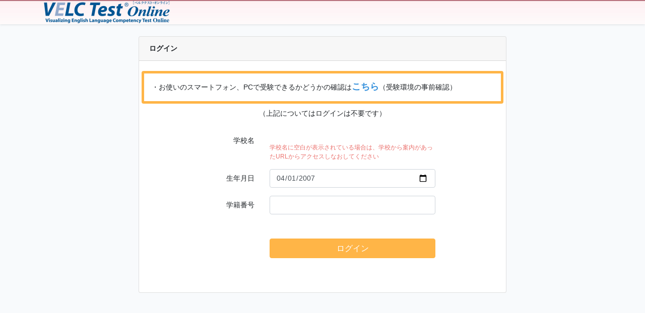

--- FILE ---
content_type: text/html; charset=UTF-8
request_url: https://onlinetest.velctest.org/exam/login
body_size: 7738
content:
<!doctype html>
<html lang="ja">
<head>
    <meta charset="utf-8">
    <meta http-equiv="X-UA-Compatible" content="IE=edge">
    
    <meta name="viewport" content="width=device-width,initial-scale=1,minimum-scale=1.0,maximum-scale=1.0,user-scalable=no">

    <!-- CSRF Token -->
    <meta name="csrf-token" content="aWL91YctKSO2ORE6ShVdpssa71S7NwNqOl8hKiyA">

    <title>VELC Test Online</title>

    <!-- Scripts -->
    <script src="/js/app.js"></script>
    <script src="https://onlinetest.velctest.org/js/jquery-1.12.4.min.js"></script>
    <script src="https://onlinetest.velctest.org/js/stickyfill.js"></script>
    
    <script src="https://onlinetest.velctest.org/js/howler.min.js"></script>
    <script>
        $(function(){
            $("input").on("keydown", function(e) {
                if ((e.which && e.which === 13) || (e.keyCode && e.keyCode === 13)) {
                    return false;
                } else {
                    return true;
                }
            });
        });
    </script>

    <!-- Fonts -->
    <link rel="dns-prefetch" href="//fonts.gstatic.com">
    <link href="https://fonts.googleapis.com/css?family=Nunito" rel="stylesheet">

    <!-- Styles -->
    <link href="/css/app.css" rel="stylesheet">
    <link href="/css/base.css" rel="stylesheet">
    <link href="/css/common.css" rel="stylesheet">
</head>
<body>
    <div id="app">
        <nav class="navbar navbar-light bg-image bg-white shadow-sm p-0">
            <div class="container">
                
                    <img src="https://onlinetest.velctest.org/images/VELC_title.png" alt="VELC Test Online" />
                
                
            </div>
        </nav>

        <main class="py-4">
            <script>
    window.onload = function () {
        console.log("window.onload");

        loadBirthday();

        $('#login').click(function (e) {
            e.preventDefault();

            if ( isIE() == true ) {
                alert('お使いのブラウザはご利用できません。\nMicrosoft edge または、Chrome、Safariをご利用ください。');
                return false;
            }

            if ( device() == "desktop" && 1 == 1 ) {
                // デスクトップの場合、別ウインドウで表示
                // window.open('', 'formpost', 'directions=0', 'location=0', 'menubar=0', 'status=0', 'toolbar=0', 'height='+screen.height, 'width='+screen.width);
                window.open('', 'formpost', 'directions=0,location=0,menubar=0,status=0,toolbar=0,height='+screen.height+',width='+screen.width);

                var form = document.form1;
                form.action = "https://onlinetest.velctest.org/exam/login";
                form.target = 'formpost';
                form.submit();
            } else {
                $('form').attr('action', "https://onlinetest.velctest.org/exam/login");
                $('form').removeAttr("target");
                $('form').submit();
            }

            return false;
        });
        $('#device').click(function (e) {
            if ( isIE() == true ) {
                alert('お使いのブラウザはご利用できません。\nMicrosoft edge または、Chrome、Safariをご利用ください。');
                return false;
            }
        });
    };
    function loadBirthday() {
        if ( $("#birthday").val() == "" ) {
            $("#birthday").val('2007-04-01');
        }
    }
    function isIE() {
        var userAgent = window.navigator.userAgent.toLowerCase();

        if ( userAgent.indexOf('msie') != -1 || userAgent.indexOf('trident') != -1 ) {
            return true;
        }

        return false;
    }
    // デバイスのタイプを取得する関数
    function device() {
        const ua = navigator.userAgent.toLowerCase()
        if (/android|ipod|ipad|iphone|macintosh/.test(ua) && 'ontouchend' in document) {
            return 'mobileandtablet';
        } else {
            return 'desktop';
        }
    }
</script>
<div class="container">
            <div class="row justify-content-center">
        <div class="col-lg-8">
            <div class="card">
                <div class="card-header font-weight-bold">ログイン</div>

                <div class="card-body">
                    <form name="form1" method="POST">
                        <input type="hidden" name="_token" value="aWL91YctKSO2ORE6ShVdpssa71S7NwNqOl8hKiyA">
                        <div class="form-group row mb-2 border rounded" style="border-color: #ffb547 !important; border-width: thick !important;">
                            <div class="col-lg-auto py-3">
                                ・お使いのスマートフォン、PCで受験できるかどうかの確認は<a href="https://onlinetest.velctest.org/exam/chkdevice" id="device"><span class="h5 font-weight-bold">こちら</span></a>（受験環境の事前確認）
                            </div>
                                                    </div>

                        <div class="form-group row mb-4">
                            <div class="col-lg-auto mx-auto text-center">
                                                                <span>（上記についてはログインは不要です）</span>
                                                            </div>
                        </div>

                        <div class="form-group row">
                            <label for="university_name" class="col-lg-4 col-form-label text-lg-right">学校名</label>

                            <div class="col-lg-6">
                                
                                <label class="col-lg-12 col-form-label"></label>

                                
                                <div class="small text-attention pl-3 pl-lg-0">
                                    学校名に空白が表示されている場合は、学校から案内があったURLからアクセスしなおしてください
                                </div>
                            </div>
                        </div>

                        <div class="form-group row">
                            <label for="birthday" class="col-lg-4 col-form-label text-lg-right">生年月日</label>

                            <div class="col-lg-6">
                                                                <input id="birthday" type="date" class="form-control " name="birthday" value="" required autocomplete="birthday">
                                
                                                            </div>
                        </div>

                        <div class="form-group row">
                            <label for="student_id" class="col-lg-4 col-form-label text-lg-right">学籍番号</label>

                            <div class="col-lg-6">
                                <input id="student_id" type="text" class="form-control " name="student_id" value="" required autocomplete="student_id">

                                                            </div>
                        </div>

                        <div class="form-group row mt-5 mb-5">
                            <div class="col-lg-6 offset-lg-4">
                                <button id="login" class="btn btn-orange btn-block">
                                    ログイン
                                </button>
                            </div>
                        </div>
                    </form>
                </div>
            </div>
        </div>
    </div>
</div>
        </main>
    </div>
</body>
</html>


--- FILE ---
content_type: text/css
request_url: https://onlinetest.velctest.org/css/base.css
body_size: -51
content:
@media print {
  body {
    display: none !important;
  }
}



--- FILE ---
content_type: text/css
request_url: https://onlinetest.velctest.org/css/common.css
body_size: 2849
content:
@charset "UTF-8";

:root {
  --font-family-sans-serif: "Helvetica Neue", Helvetica, Arial, "\6E38\30B4\30B7\30C3\30AF\4F53", "Yu Gothic", YuGothic, "Hiragino Kaku Gothic ProN", Meiryo, sans-serif;
  --font-family-monospace: SFMono-Regular, Menlo, Monaco, Consolas, "Liberation Mono", "Courier New", monospace;
}

body {
  font-family: "Helvetica Neue", Helvetica, Arial, "\6E38\30B4\30B7\30C3\30AF\4F53", "Yu Gothic", YuGothic, "Hiragino Kaku Gothic ProN", Meiryo, sans-serif;
  user-select: none;
  /* CSS3 */
  -moz-user-select: none;
  /* Firefox */
  -webkit-user-select: none;
  /* Safari、Chromeなど */
  -ms-user-select: none;
  /* IE10かららしい */
}

h1,
h2,
h3,
h4,
h5,
h6 {
  font-family: "Helvetica Neue", Helvetica, Arial, "\6E38\30B4\30B7\30C3\30AF\4F53", "Yu Gothic", YuGothic, "Hiragino Kaku Gothic ProN", Meiryo, sans-serif;
}

ul {
  list-style-type: none;
}

ul.qBoxContainer {
  display: flex;
  flex-direction: column;
}

div.boxContainer {
  display: flex;
  justify-content: space-between;
  flex-direction: row;
}

nav.bg-image {
  background-image: url("/images/VELC_bar.png");
  background-repeat: repeat-x;
}

a[target=_blank]:after {
  content: "";
  display: inline-block;
  width: 12px;
  height: 14px;
  background-image: url("/images/target.png");
  background-size: contain;
  background-repeat: no-repeat;
  vertical-align: middle;
}

a.input-button {
  text-decoration: none;
  border: 1px solid #bbb;
  display: block;
  padding: 0.575rem 0.75rem;
  border-left: 0;
  cursor: pointer;
  align-self: center;
  justify-content: center;
  line-height: 1;
}

a.input-button:hover {
  background: #eee;
}

a.input-button svg {
  width: 16px;
  height: 16px;
}

svg path {
  fill: inherit;
}

input[type=checkbox][disabled] + span {
  color: #bebebe;
}

.btn-orange,
.btn-orange:disabled,
.btn-orange.disabled {
  color: #fff;
  background-color: #ffb547;
  border-color: #ffb547;
  font-size: 1rem;
}

.btn-orange:not(:disabled):not(.disabled).active:focus,
.btn-orange:not(:disabled):not(.disabled):active:focus,
.btn-orange.focus,
.btn-orange:focus {
  box-shadow: 0 0 0 0.2rem rgba(200, 123, 255, 0.5);
}

.btn-orange:hover {
  color: #fff;
  background-color: #ffb269fd;
  border-color: #ffb662;
}

.show > .btn-orange.dropdown-toggle,
.btn-orange:not(:disabled):not(.disabled).active,
.btn-orange:not(:disabled):not(.disabled):active {
  color: #fff;
  background-color: #eeaa62;
  border-color: #ee9e5c;
}

span.card-subtitle {
  font-size: 0.7rem;
}

.text-attention {
  color: rgba(227, 52, 47, 0.7);
}

.bg-sticky {
  background-color: #efefef;
}

.col-no {
  max-width: 10%;
}

.col-enqno {
  max-width: 10%;
}

.col-agno {
  max-width: 20%;
}

@media (min-width: 992px) {
  .col-lg-no {
    max-width: 10%;
  }

  .col-lg-agno {
    max-width: 12%;
  }
}

